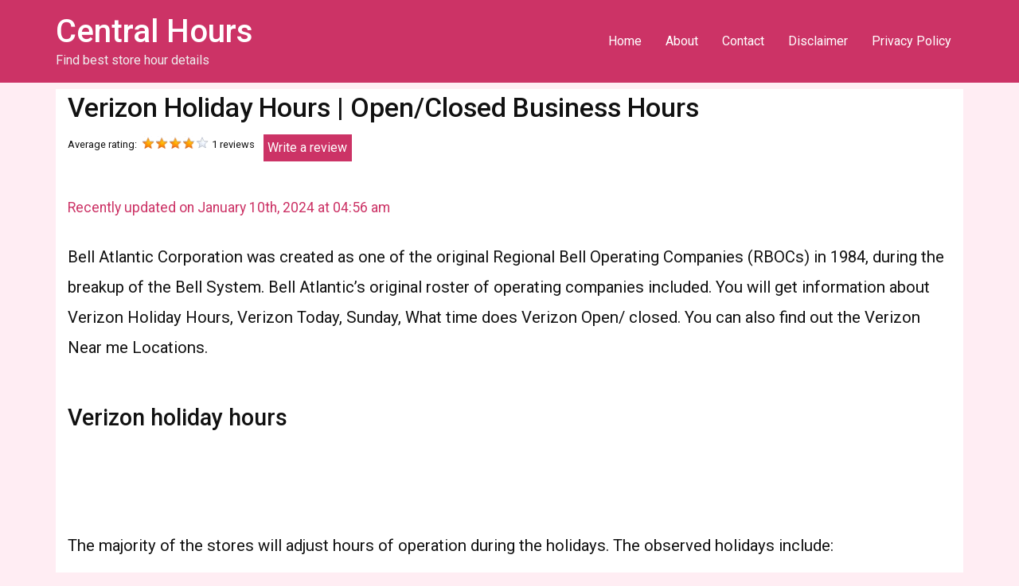

--- FILE ---
content_type: text/html; charset=UTF-8
request_url: https://centralhours.com/verizon-hours-locations-verizon-holiday-hours-near-me/
body_size: 16637
content:
<!doctype html>
<html lang="en-US">
<head>
	<meta charset="UTF-8">
	<meta name="viewport" content="width=device-width, initial-scale=1">
	<link rel="profile" href="https://gmpg.org/xfn/11">
	
	<script async src="//pagead2.googlesyndication.com/pagead/js/adsbygoogle.js"></script>
<script>
     (adsbygoogle = window.adsbygoogle || []).push({
          google_ad_client: "ca-pub-1691979206375437",
          enable_page_level_ads: true
     });
</script>
<!-- Global site tag (gtag.js) - Google Analytics -->
<script async src="https://www.googletagmanager.com/gtag/js?id=UA-114994413-1"></script>
<script>
  window.dataLayer = window.dataLayer || [];
  function gtag(){dataLayer.push(arguments);}
  gtag('js', new Date());

  gtag('config', 'UA-114994413-1');
</script>
	
	<meta name='robots' content='index, follow, max-image-preview:large, max-snippet:-1, max-video-preview:-1' />

	<!-- This site is optimized with the Yoast SEO plugin v22.5 - https://yoast.com/wordpress/plugins/seo/ -->
	<title>Verizon Holiday Hours | Open/Closed Business Hours</title>
	<meta name="description" content="Find Verizon Holiday Hours, Business hours, weekdays, Sunday, Labor day, Christmas, Memorial Day, Thanksgiving, New Year’s open and close hours." />
	<link rel="canonical" href="https://centralhours.com/verizon-hours-locations-verizon-holiday-hours-near-me/" />
	<meta property="og:locale" content="en_US" />
	<meta property="og:type" content="article" />
	<meta property="og:title" content="Verizon hours | Locations | Verizon holiday hours | near me" />
	<meta property="og:description" content="If you are searching for Verizon hours then you are at the right place. we will show Verizon Holiday Hours, store hours, opening/closing time schedules and Verizon near me." />
	<meta property="og:url" content="https://centralhours.com/verizon-hours-locations-verizon-holiday-hours-near-me/" />
	<meta property="og:site_name" content="Central Hours" />
	<meta property="article:published_time" content="2018-06-09T10:33:02+00:00" />
	<meta property="article:modified_time" content="2024-01-10T04:56:53+00:00" />
	<meta property="og:image" content="https://centralhours.com/wp-content/uploads/2018/06/Verizon-hours.jpg" />
	<meta property="og:image:width" content="300" />
	<meta property="og:image:height" content="300" />
	<meta property="og:image:type" content="image/jpeg" />
	<meta name="author" content="AJ" />
	<meta name="twitter:card" content="summary_large_image" />
	<meta name="twitter:title" content="Verizon hours | Locations | Verizon holiday hours | near me" />
	<meta name="twitter:description" content="If you are searching for Verizon hours then you are at the right place. we will show Verizon Holiday Hours, store hours, opening/closing time schedules and Verizon near me." />
	<meta name="twitter:image" content="https://centralhours.com/wp-content/uploads/2018/06/Verizon-hours.jpg" />
	<meta name="twitter:label1" content="Written by" />
	<meta name="twitter:data1" content="AJ" />
	<meta name="twitter:label2" content="Est. reading time" />
	<meta name="twitter:data2" content="2 minutes" />
	<script type="application/ld+json" class="yoast-schema-graph">{"@context":"https://schema.org","@graph":[{"@type":"Article","@id":"https://centralhours.com/verizon-hours-locations-verizon-holiday-hours-near-me/#article","isPartOf":{"@id":"https://centralhours.com/verizon-hours-locations-verizon-holiday-hours-near-me/"},"author":{"name":"AJ","@id":"https://centralhours.com/#/schema/person/3d95eb80eb169b5ae37abfcf34c9e743"},"headline":"Verizon Holiday Hours | Open/Closed Business Hours","datePublished":"2018-06-09T10:33:02+00:00","dateModified":"2024-01-10T04:56:53+00:00","mainEntityOfPage":{"@id":"https://centralhours.com/verizon-hours-locations-verizon-holiday-hours-near-me/"},"wordCount":435,"publisher":{"@id":"https://centralhours.com/#organization"},"image":{"@id":"https://centralhours.com/verizon-hours-locations-verizon-holiday-hours-near-me/#primaryimage"},"thumbnailUrl":"https://centralhours.com/wp-content/uploads/2018/06/Verizon-hours.jpg","keywords":["Verizon hours","Verizon location","Verizon near me"],"articleSection":["Cabal"],"inLanguage":"en-US"},{"@type":"WebPage","@id":"https://centralhours.com/verizon-hours-locations-verizon-holiday-hours-near-me/","url":"https://centralhours.com/verizon-hours-locations-verizon-holiday-hours-near-me/","name":"Verizon Holiday Hours | Open/Closed Business Hours","isPartOf":{"@id":"https://centralhours.com/#website"},"primaryImageOfPage":{"@id":"https://centralhours.com/verizon-hours-locations-verizon-holiday-hours-near-me/#primaryimage"},"image":{"@id":"https://centralhours.com/verizon-hours-locations-verizon-holiday-hours-near-me/#primaryimage"},"thumbnailUrl":"https://centralhours.com/wp-content/uploads/2018/06/Verizon-hours.jpg","datePublished":"2018-06-09T10:33:02+00:00","dateModified":"2024-01-10T04:56:53+00:00","description":"Find Verizon Holiday Hours, Business hours, weekdays, Sunday, Labor day, Christmas, Memorial Day, Thanksgiving, New Year’s open and close hours.","inLanguage":"en-US","potentialAction":[{"@type":"ReadAction","target":["https://centralhours.com/verizon-hours-locations-verizon-holiday-hours-near-me/"]}]},{"@type":"ImageObject","inLanguage":"en-US","@id":"https://centralhours.com/verizon-hours-locations-verizon-holiday-hours-near-me/#primaryimage","url":"https://centralhours.com/wp-content/uploads/2018/06/Verizon-hours.jpg","contentUrl":"https://centralhours.com/wp-content/uploads/2018/06/Verizon-hours.jpg","width":300,"height":300,"caption":"Verizon hours"},{"@type":"WebSite","@id":"https://centralhours.com/#website","url":"https://centralhours.com/","name":"Central Hours","description":"Find best store hour details","publisher":{"@id":"https://centralhours.com/#organization"},"potentialAction":[{"@type":"SearchAction","target":{"@type":"EntryPoint","urlTemplate":"https://centralhours.com/?s={search_term_string}"},"query-input":"required name=search_term_string"}],"inLanguage":"en-US"},{"@type":"Organization","@id":"https://centralhours.com/#organization","name":"Centralhours","url":"https://centralhours.com/","logo":{"@type":"ImageObject","inLanguage":"en-US","@id":"https://centralhours.com/#/schema/logo/image/","url":"https://centralhours.com/wp-content/uploads/2018/03/logo.png","contentUrl":"https://centralhours.com/wp-content/uploads/2018/03/logo.png","width":318,"height":71,"caption":"Centralhours"},"image":{"@id":"https://centralhours.com/#/schema/logo/image/"}},{"@type":"Person","@id":"https://centralhours.com/#/schema/person/3d95eb80eb169b5ae37abfcf34c9e743","name":"AJ","image":{"@type":"ImageObject","inLanguage":"en-US","@id":"https://centralhours.com/#/schema/person/image/","url":"https://secure.gravatar.com/avatar/a52544e229d1ea2dbb31cd21e41c096b?s=96&d=mm&r=g","contentUrl":"https://secure.gravatar.com/avatar/a52544e229d1ea2dbb31cd21e41c096b?s=96&d=mm&r=g","caption":"AJ"},"sameAs":["http://centralguide.net"]}]}</script>
	<!-- / Yoast SEO plugin. -->


<link rel="alternate" type="application/rss+xml" title="Central Hours &raquo; Feed" href="https://centralhours.com/feed/" />
<link rel="alternate" type="application/rss+xml" title="Central Hours &raquo; Comments Feed" href="https://centralhours.com/comments/feed/" />
<script>
window._wpemojiSettings = {"baseUrl":"https:\/\/s.w.org\/images\/core\/emoji\/14.0.0\/72x72\/","ext":".png","svgUrl":"https:\/\/s.w.org\/images\/core\/emoji\/14.0.0\/svg\/","svgExt":".svg","source":{"concatemoji":"https:\/\/centralhours.com\/wp-includes\/js\/wp-emoji-release.min.js?ver=6.4.7"}};
/*! This file is auto-generated */
!function(i,n){var o,s,e;function c(e){try{var t={supportTests:e,timestamp:(new Date).valueOf()};sessionStorage.setItem(o,JSON.stringify(t))}catch(e){}}function p(e,t,n){e.clearRect(0,0,e.canvas.width,e.canvas.height),e.fillText(t,0,0);var t=new Uint32Array(e.getImageData(0,0,e.canvas.width,e.canvas.height).data),r=(e.clearRect(0,0,e.canvas.width,e.canvas.height),e.fillText(n,0,0),new Uint32Array(e.getImageData(0,0,e.canvas.width,e.canvas.height).data));return t.every(function(e,t){return e===r[t]})}function u(e,t,n){switch(t){case"flag":return n(e,"\ud83c\udff3\ufe0f\u200d\u26a7\ufe0f","\ud83c\udff3\ufe0f\u200b\u26a7\ufe0f")?!1:!n(e,"\ud83c\uddfa\ud83c\uddf3","\ud83c\uddfa\u200b\ud83c\uddf3")&&!n(e,"\ud83c\udff4\udb40\udc67\udb40\udc62\udb40\udc65\udb40\udc6e\udb40\udc67\udb40\udc7f","\ud83c\udff4\u200b\udb40\udc67\u200b\udb40\udc62\u200b\udb40\udc65\u200b\udb40\udc6e\u200b\udb40\udc67\u200b\udb40\udc7f");case"emoji":return!n(e,"\ud83e\udef1\ud83c\udffb\u200d\ud83e\udef2\ud83c\udfff","\ud83e\udef1\ud83c\udffb\u200b\ud83e\udef2\ud83c\udfff")}return!1}function f(e,t,n){var r="undefined"!=typeof WorkerGlobalScope&&self instanceof WorkerGlobalScope?new OffscreenCanvas(300,150):i.createElement("canvas"),a=r.getContext("2d",{willReadFrequently:!0}),o=(a.textBaseline="top",a.font="600 32px Arial",{});return e.forEach(function(e){o[e]=t(a,e,n)}),o}function t(e){var t=i.createElement("script");t.src=e,t.defer=!0,i.head.appendChild(t)}"undefined"!=typeof Promise&&(o="wpEmojiSettingsSupports",s=["flag","emoji"],n.supports={everything:!0,everythingExceptFlag:!0},e=new Promise(function(e){i.addEventListener("DOMContentLoaded",e,{once:!0})}),new Promise(function(t){var n=function(){try{var e=JSON.parse(sessionStorage.getItem(o));if("object"==typeof e&&"number"==typeof e.timestamp&&(new Date).valueOf()<e.timestamp+604800&&"object"==typeof e.supportTests)return e.supportTests}catch(e){}return null}();if(!n){if("undefined"!=typeof Worker&&"undefined"!=typeof OffscreenCanvas&&"undefined"!=typeof URL&&URL.createObjectURL&&"undefined"!=typeof Blob)try{var e="postMessage("+f.toString()+"("+[JSON.stringify(s),u.toString(),p.toString()].join(",")+"));",r=new Blob([e],{type:"text/javascript"}),a=new Worker(URL.createObjectURL(r),{name:"wpTestEmojiSupports"});return void(a.onmessage=function(e){c(n=e.data),a.terminate(),t(n)})}catch(e){}c(n=f(s,u,p))}t(n)}).then(function(e){for(var t in e)n.supports[t]=e[t],n.supports.everything=n.supports.everything&&n.supports[t],"flag"!==t&&(n.supports.everythingExceptFlag=n.supports.everythingExceptFlag&&n.supports[t]);n.supports.everythingExceptFlag=n.supports.everythingExceptFlag&&!n.supports.flag,n.DOMReady=!1,n.readyCallback=function(){n.DOMReady=!0}}).then(function(){return e}).then(function(){var e;n.supports.everything||(n.readyCallback(),(e=n.source||{}).concatemoji?t(e.concatemoji):e.wpemoji&&e.twemoji&&(t(e.twemoji),t(e.wpemoji)))}))}((window,document),window._wpemojiSettings);
</script>
<!-- centralhours.com is managing ads with Advanced Ads --><script id="centr-ready">
			window.advanced_ads_ready=function(e,a){a=a||"complete";var d=function(e){return"interactive"===a?"loading"!==e:"complete"===e};d(document.readyState)?e():document.addEventListener("readystatechange",(function(a){d(a.target.readyState)&&e()}),{once:"interactive"===a})},window.advanced_ads_ready_queue=window.advanced_ads_ready_queue||[];		</script>
		
<link rel='stylesheet' id='cf7ic_style-css' href='https://centralhours.com/wp-content/plugins/contact-form-7-image-captcha/css/cf7ic-style.css?ver=3.3.7' media='all' />
<link rel='stylesheet' id='wp-customer-reviews-3-frontend-css' href='https://centralhours.com/wp-content/plugins/wp-customer-reviews/css/wp-customer-reviews.css?ver=3.7.2' media='all' />
<style id='wp-emoji-styles-inline-css'>

	img.wp-smiley, img.emoji {
		display: inline !important;
		border: none !important;
		box-shadow: none !important;
		height: 1em !important;
		width: 1em !important;
		margin: 0 0.07em !important;
		vertical-align: -0.1em !important;
		background: none !important;
		padding: 0 !important;
	}
</style>
<link rel='stylesheet' id='wp-block-library-css' href='https://centralhours.com/wp-includes/css/dist/block-library/style.min.css?ver=6.4.7' media='all' />
<style id='classic-theme-styles-inline-css'>
/*! This file is auto-generated */
.wp-block-button__link{color:#fff;background-color:#32373c;border-radius:9999px;box-shadow:none;text-decoration:none;padding:calc(.667em + 2px) calc(1.333em + 2px);font-size:1.125em}.wp-block-file__button{background:#32373c;color:#fff;text-decoration:none}
</style>
<style id='global-styles-inline-css'>
body{--wp--preset--color--black: #000000;--wp--preset--color--cyan-bluish-gray: #abb8c3;--wp--preset--color--white: #ffffff;--wp--preset--color--pale-pink: #f78da7;--wp--preset--color--vivid-red: #cf2e2e;--wp--preset--color--luminous-vivid-orange: #ff6900;--wp--preset--color--luminous-vivid-amber: #fcb900;--wp--preset--color--light-green-cyan: #7bdcb5;--wp--preset--color--vivid-green-cyan: #00d084;--wp--preset--color--pale-cyan-blue: #8ed1fc;--wp--preset--color--vivid-cyan-blue: #0693e3;--wp--preset--color--vivid-purple: #9b51e0;--wp--preset--gradient--vivid-cyan-blue-to-vivid-purple: linear-gradient(135deg,rgba(6,147,227,1) 0%,rgb(155,81,224) 100%);--wp--preset--gradient--light-green-cyan-to-vivid-green-cyan: linear-gradient(135deg,rgb(122,220,180) 0%,rgb(0,208,130) 100%);--wp--preset--gradient--luminous-vivid-amber-to-luminous-vivid-orange: linear-gradient(135deg,rgba(252,185,0,1) 0%,rgba(255,105,0,1) 100%);--wp--preset--gradient--luminous-vivid-orange-to-vivid-red: linear-gradient(135deg,rgba(255,105,0,1) 0%,rgb(207,46,46) 100%);--wp--preset--gradient--very-light-gray-to-cyan-bluish-gray: linear-gradient(135deg,rgb(238,238,238) 0%,rgb(169,184,195) 100%);--wp--preset--gradient--cool-to-warm-spectrum: linear-gradient(135deg,rgb(74,234,220) 0%,rgb(151,120,209) 20%,rgb(207,42,186) 40%,rgb(238,44,130) 60%,rgb(251,105,98) 80%,rgb(254,248,76) 100%);--wp--preset--gradient--blush-light-purple: linear-gradient(135deg,rgb(255,206,236) 0%,rgb(152,150,240) 100%);--wp--preset--gradient--blush-bordeaux: linear-gradient(135deg,rgb(254,205,165) 0%,rgb(254,45,45) 50%,rgb(107,0,62) 100%);--wp--preset--gradient--luminous-dusk: linear-gradient(135deg,rgb(255,203,112) 0%,rgb(199,81,192) 50%,rgb(65,88,208) 100%);--wp--preset--gradient--pale-ocean: linear-gradient(135deg,rgb(255,245,203) 0%,rgb(182,227,212) 50%,rgb(51,167,181) 100%);--wp--preset--gradient--electric-grass: linear-gradient(135deg,rgb(202,248,128) 0%,rgb(113,206,126) 100%);--wp--preset--gradient--midnight: linear-gradient(135deg,rgb(2,3,129) 0%,rgb(40,116,252) 100%);--wp--preset--font-size--small: 13px;--wp--preset--font-size--medium: 20px;--wp--preset--font-size--large: 36px;--wp--preset--font-size--x-large: 42px;--wp--preset--spacing--20: 0.44rem;--wp--preset--spacing--30: 0.67rem;--wp--preset--spacing--40: 1rem;--wp--preset--spacing--50: 1.5rem;--wp--preset--spacing--60: 2.25rem;--wp--preset--spacing--70: 3.38rem;--wp--preset--spacing--80: 5.06rem;--wp--preset--shadow--natural: 6px 6px 9px rgba(0, 0, 0, 0.2);--wp--preset--shadow--deep: 12px 12px 50px rgba(0, 0, 0, 0.4);--wp--preset--shadow--sharp: 6px 6px 0px rgba(0, 0, 0, 0.2);--wp--preset--shadow--outlined: 6px 6px 0px -3px rgba(255, 255, 255, 1), 6px 6px rgba(0, 0, 0, 1);--wp--preset--shadow--crisp: 6px 6px 0px rgba(0, 0, 0, 1);}:where(.is-layout-flex){gap: 0.5em;}:where(.is-layout-grid){gap: 0.5em;}body .is-layout-flow > .alignleft{float: left;margin-inline-start: 0;margin-inline-end: 2em;}body .is-layout-flow > .alignright{float: right;margin-inline-start: 2em;margin-inline-end: 0;}body .is-layout-flow > .aligncenter{margin-left: auto !important;margin-right: auto !important;}body .is-layout-constrained > .alignleft{float: left;margin-inline-start: 0;margin-inline-end: 2em;}body .is-layout-constrained > .alignright{float: right;margin-inline-start: 2em;margin-inline-end: 0;}body .is-layout-constrained > .aligncenter{margin-left: auto !important;margin-right: auto !important;}body .is-layout-constrained > :where(:not(.alignleft):not(.alignright):not(.alignfull)){max-width: var(--wp--style--global--content-size);margin-left: auto !important;margin-right: auto !important;}body .is-layout-constrained > .alignwide{max-width: var(--wp--style--global--wide-size);}body .is-layout-flex{display: flex;}body .is-layout-flex{flex-wrap: wrap;align-items: center;}body .is-layout-flex > *{margin: 0;}body .is-layout-grid{display: grid;}body .is-layout-grid > *{margin: 0;}:where(.wp-block-columns.is-layout-flex){gap: 2em;}:where(.wp-block-columns.is-layout-grid){gap: 2em;}:where(.wp-block-post-template.is-layout-flex){gap: 1.25em;}:where(.wp-block-post-template.is-layout-grid){gap: 1.25em;}.has-black-color{color: var(--wp--preset--color--black) !important;}.has-cyan-bluish-gray-color{color: var(--wp--preset--color--cyan-bluish-gray) !important;}.has-white-color{color: var(--wp--preset--color--white) !important;}.has-pale-pink-color{color: var(--wp--preset--color--pale-pink) !important;}.has-vivid-red-color{color: var(--wp--preset--color--vivid-red) !important;}.has-luminous-vivid-orange-color{color: var(--wp--preset--color--luminous-vivid-orange) !important;}.has-luminous-vivid-amber-color{color: var(--wp--preset--color--luminous-vivid-amber) !important;}.has-light-green-cyan-color{color: var(--wp--preset--color--light-green-cyan) !important;}.has-vivid-green-cyan-color{color: var(--wp--preset--color--vivid-green-cyan) !important;}.has-pale-cyan-blue-color{color: var(--wp--preset--color--pale-cyan-blue) !important;}.has-vivid-cyan-blue-color{color: var(--wp--preset--color--vivid-cyan-blue) !important;}.has-vivid-purple-color{color: var(--wp--preset--color--vivid-purple) !important;}.has-black-background-color{background-color: var(--wp--preset--color--black) !important;}.has-cyan-bluish-gray-background-color{background-color: var(--wp--preset--color--cyan-bluish-gray) !important;}.has-white-background-color{background-color: var(--wp--preset--color--white) !important;}.has-pale-pink-background-color{background-color: var(--wp--preset--color--pale-pink) !important;}.has-vivid-red-background-color{background-color: var(--wp--preset--color--vivid-red) !important;}.has-luminous-vivid-orange-background-color{background-color: var(--wp--preset--color--luminous-vivid-orange) !important;}.has-luminous-vivid-amber-background-color{background-color: var(--wp--preset--color--luminous-vivid-amber) !important;}.has-light-green-cyan-background-color{background-color: var(--wp--preset--color--light-green-cyan) !important;}.has-vivid-green-cyan-background-color{background-color: var(--wp--preset--color--vivid-green-cyan) !important;}.has-pale-cyan-blue-background-color{background-color: var(--wp--preset--color--pale-cyan-blue) !important;}.has-vivid-cyan-blue-background-color{background-color: var(--wp--preset--color--vivid-cyan-blue) !important;}.has-vivid-purple-background-color{background-color: var(--wp--preset--color--vivid-purple) !important;}.has-black-border-color{border-color: var(--wp--preset--color--black) !important;}.has-cyan-bluish-gray-border-color{border-color: var(--wp--preset--color--cyan-bluish-gray) !important;}.has-white-border-color{border-color: var(--wp--preset--color--white) !important;}.has-pale-pink-border-color{border-color: var(--wp--preset--color--pale-pink) !important;}.has-vivid-red-border-color{border-color: var(--wp--preset--color--vivid-red) !important;}.has-luminous-vivid-orange-border-color{border-color: var(--wp--preset--color--luminous-vivid-orange) !important;}.has-luminous-vivid-amber-border-color{border-color: var(--wp--preset--color--luminous-vivid-amber) !important;}.has-light-green-cyan-border-color{border-color: var(--wp--preset--color--light-green-cyan) !important;}.has-vivid-green-cyan-border-color{border-color: var(--wp--preset--color--vivid-green-cyan) !important;}.has-pale-cyan-blue-border-color{border-color: var(--wp--preset--color--pale-cyan-blue) !important;}.has-vivid-cyan-blue-border-color{border-color: var(--wp--preset--color--vivid-cyan-blue) !important;}.has-vivid-purple-border-color{border-color: var(--wp--preset--color--vivid-purple) !important;}.has-vivid-cyan-blue-to-vivid-purple-gradient-background{background: var(--wp--preset--gradient--vivid-cyan-blue-to-vivid-purple) !important;}.has-light-green-cyan-to-vivid-green-cyan-gradient-background{background: var(--wp--preset--gradient--light-green-cyan-to-vivid-green-cyan) !important;}.has-luminous-vivid-amber-to-luminous-vivid-orange-gradient-background{background: var(--wp--preset--gradient--luminous-vivid-amber-to-luminous-vivid-orange) !important;}.has-luminous-vivid-orange-to-vivid-red-gradient-background{background: var(--wp--preset--gradient--luminous-vivid-orange-to-vivid-red) !important;}.has-very-light-gray-to-cyan-bluish-gray-gradient-background{background: var(--wp--preset--gradient--very-light-gray-to-cyan-bluish-gray) !important;}.has-cool-to-warm-spectrum-gradient-background{background: var(--wp--preset--gradient--cool-to-warm-spectrum) !important;}.has-blush-light-purple-gradient-background{background: var(--wp--preset--gradient--blush-light-purple) !important;}.has-blush-bordeaux-gradient-background{background: var(--wp--preset--gradient--blush-bordeaux) !important;}.has-luminous-dusk-gradient-background{background: var(--wp--preset--gradient--luminous-dusk) !important;}.has-pale-ocean-gradient-background{background: var(--wp--preset--gradient--pale-ocean) !important;}.has-electric-grass-gradient-background{background: var(--wp--preset--gradient--electric-grass) !important;}.has-midnight-gradient-background{background: var(--wp--preset--gradient--midnight) !important;}.has-small-font-size{font-size: var(--wp--preset--font-size--small) !important;}.has-medium-font-size{font-size: var(--wp--preset--font-size--medium) !important;}.has-large-font-size{font-size: var(--wp--preset--font-size--large) !important;}.has-x-large-font-size{font-size: var(--wp--preset--font-size--x-large) !important;}
.wp-block-navigation a:where(:not(.wp-element-button)){color: inherit;}
:where(.wp-block-post-template.is-layout-flex){gap: 1.25em;}:where(.wp-block-post-template.is-layout-grid){gap: 1.25em;}
:where(.wp-block-columns.is-layout-flex){gap: 2em;}:where(.wp-block-columns.is-layout-grid){gap: 2em;}
.wp-block-pullquote{font-size: 1.5em;line-height: 1.6;}
</style>
<link rel='stylesheet' id='cpsh-shortcodes-css' href='https://centralhours.com/wp-content/plugins/column-shortcodes//assets/css/shortcodes.css?ver=1.0.1' media='all' />
<link rel='stylesheet' id='contact-form-7-css' href='https://centralhours.com/wp-content/plugins/contact-form-7/includes/css/styles.css?ver=5.9.3' media='all' />
<link rel='stylesheet' id='social-icons-general-css' href='//centralhours.com/wp-content/plugins/social-icons/assets/css/social-icons.css?ver=1.7.4' media='all' />
<link rel='stylesheet' id='hello-elementor-css' href='https://centralhours.com/wp-content/themes/hello-elementor/style.min.css?ver=3.0.0' media='all' />
<link rel='stylesheet' id='hello-elementor-theme-style-css' href='https://centralhours.com/wp-content/themes/hello-elementor/theme.min.css?ver=3.0.0' media='all' />
<link rel='stylesheet' id='hello-elementor-header-footer-css' href='https://centralhours.com/wp-content/themes/hello-elementor/header-footer.min.css?ver=3.0.0' media='all' />
<link rel='stylesheet' id='elementor-frontend-css' href='https://centralhours.com/wp-content/plugins/elementor/assets/css/frontend-lite.min.css?ver=3.21.1' media='all' />
<link rel='stylesheet' id='elementor-post-11945-css' href='https://centralhours.com/wp-content/uploads/elementor/css/post-11945.css?ver=1713941834' media='all' />
<link rel='stylesheet' id='mwcrp-css' href='https://centralhours.com/wp-content/plugins/mio-custom-resent-posts-widget/mio-custom-recent-posts.css?ver=1.0.0' media='all' />
<link rel='stylesheet' id='tablepress-default-css' href='https://centralhours.com/wp-content/plugins/tablepress/css/build/default.css?ver=2.3' media='all' />
<link rel='stylesheet' id='google-fonts-1-css' href='https://fonts.googleapis.com/css?family=Roboto%3A100%2C100italic%2C200%2C200italic%2C300%2C300italic%2C400%2C400italic%2C500%2C500italic%2C600%2C600italic%2C700%2C700italic%2C800%2C800italic%2C900%2C900italic%7CRoboto+Slab%3A100%2C100italic%2C200%2C200italic%2C300%2C300italic%2C400%2C400italic%2C500%2C500italic%2C600%2C600italic%2C700%2C700italic%2C800%2C800italic%2C900%2C900italic&#038;display=swap&#038;ver=6.4.7' media='all' />
<link rel="preconnect" href="https://fonts.gstatic.com/" crossorigin><script src="https://centralhours.com/wp-includes/js/jquery/jquery.min.js?ver=3.7.1" id="jquery-core-js"></script>
<script src="https://centralhours.com/wp-includes/js/jquery/jquery-migrate.min.js?ver=3.4.1" id="jquery-migrate-js"></script>
<script src="https://centralhours.com/wp-content/plugins/wp-customer-reviews/js/wp-customer-reviews.js?ver=3.7.2" id="wp-customer-reviews-3-frontend-js"></script>
<link rel="https://api.w.org/" href="https://centralhours.com/wp-json/" /><link rel="alternate" type="application/json" href="https://centralhours.com/wp-json/wp/v2/posts/4054" /><link rel="EditURI" type="application/rsd+xml" title="RSD" href="https://centralhours.com/xmlrpc.php?rsd" />
<meta name="generator" content="WordPress 6.4.7" />
<link rel='shortlink' href='https://centralhours.com/?p=4054' />
<link rel="alternate" type="application/json+oembed" href="https://centralhours.com/wp-json/oembed/1.0/embed?url=https%3A%2F%2Fcentralhours.com%2Fverizon-hours-locations-verizon-holiday-hours-near-me%2F" />
<link rel="alternate" type="text/xml+oembed" href="https://centralhours.com/wp-json/oembed/1.0/embed?url=https%3A%2F%2Fcentralhours.com%2Fverizon-hours-locations-verizon-holiday-hours-near-me%2F&#038;format=xml" />
<script type="text/javascript">
(function(url){
	if(/(?:Chrome\/26\.0\.1410\.63 Safari\/537\.31|WordfenceTestMonBot)/.test(navigator.userAgent)){ return; }
	var addEvent = function(evt, handler) {
		if (window.addEventListener) {
			document.addEventListener(evt, handler, false);
		} else if (window.attachEvent) {
			document.attachEvent('on' + evt, handler);
		}
	};
	var removeEvent = function(evt, handler) {
		if (window.removeEventListener) {
			document.removeEventListener(evt, handler, false);
		} else if (window.detachEvent) {
			document.detachEvent('on' + evt, handler);
		}
	};
	var evts = 'contextmenu dblclick drag dragend dragenter dragleave dragover dragstart drop keydown keypress keyup mousedown mousemove mouseout mouseover mouseup mousewheel scroll'.split(' ');
	var logHuman = function() {
		if (window.wfLogHumanRan) { return; }
		window.wfLogHumanRan = true;
		var wfscr = document.createElement('script');
		wfscr.type = 'text/javascript';
		wfscr.async = true;
		wfscr.src = url + '&r=' + Math.random();
		(document.getElementsByTagName('head')[0]||document.getElementsByTagName('body')[0]).appendChild(wfscr);
		for (var i = 0; i < evts.length; i++) {
			removeEvent(evts[i], logHuman);
		}
	};
	for (var i = 0; i < evts.length; i++) {
		addEvent(evts[i], logHuman);
	}
})('//centralhours.com/?wordfence_lh=1&hid=62D43A05B8A75E995DA3B4ED17228A27');
</script><script type="text/javascript">
	window._wp_rp_static_base_url = 'https://wprp.zemanta.com/static/';
	window._wp_rp_wp_ajax_url = "https://centralhours.com/wp-admin/admin-ajax.php";
	window._wp_rp_plugin_version = '3.6.4';
	window._wp_rp_post_id = '4054';
	window._wp_rp_num_rel_posts = '4';
	window._wp_rp_thumbnails = true;
	window._wp_rp_post_title = 'Verizon+Holiday+Hours+%7C+Open%2FClosed+Business+Hours';
	window._wp_rp_post_tags = ['verizon+hours', 'verizon+location', 'verizon+near+me', 'cabal', 'bell', '30', 'busi', 'breakup', 'holidai', 'compani', 'atlant', 'system', 'event', 'verizon', 'store', 'adjust', '24', 'open', 'corpor'];
	window._wp_rp_promoted_content = true;
</script>
<link rel="stylesheet" href="https://centralhours.com/wp-content/plugins/wordpress-23-related-posts-plugin/static/themes/vertical-m.css?version=3.6.4" />
<meta name="generator" content="Elementor 3.21.1; features: e_optimized_assets_loading, e_optimized_css_loading, e_font_icon_svg, additional_custom_breakpoints; settings: css_print_method-external, google_font-enabled, font_display-swap">
<script  async src="https://pagead2.googlesyndication.com/pagead/js/adsbygoogle.js?client=ca-pub-1691979206375437" crossorigin="anonymous"></script><link rel="icon" href="https://centralhours.com/wp-content/uploads/2019/01/cropped-fevicon-32x32.png" sizes="32x32" />
<link rel="icon" href="https://centralhours.com/wp-content/uploads/2019/01/cropped-fevicon-192x192.png" sizes="192x192" />
<link rel="apple-touch-icon" href="https://centralhours.com/wp-content/uploads/2019/01/cropped-fevicon-180x180.png" />
<meta name="msapplication-TileImage" content="https://centralhours.com/wp-content/uploads/2019/01/cropped-fevicon-270x270.png" />
		<style id="wp-custom-css">
			.site-header { background:#c36; }
.site-header a { color:#fff; }
body { background:#ffedf3; color:#111; }
.site-description { color:#eee; }
.site-main { background: #fff;     padding: 0 10px 0 15px; }
.site-footer { background:#c36; color:#fff; }
.page-header .wpcr3_review, .page-header .wpcr3_dotline, .page-header .wpcr3_item_name { display:none;}
.site-main p { font-size: 1.27em;
    line-height: 1.9em;
    margin-bottom: 1.5em;}
.site-main ul li, .site-main tr td { font-size: 1.3em;
    line-height: 1.9em;
    padding: 5px }
.site-main ul li { font-size: 1.2em;
    line-height: 1.9em;
    padding: 5px; 
 width: 18% !important;
}
.site-main ul { margin-bottom:1.3em; }
.entry-title { font-size: 2.1em;
    line-height: 2.4; }
.site-main h2 { font-size: 1.8rem;
    line-height: 2.0; margin-top: 1.4em}
ul.related_post li a { font-size: 16px !important; }
.last-updated-date { font-size: 1.1em !important;
    color: #c36;}
ul.related_post li img {
	width: 150px !important;
    height: 130px !important;
}
.page-header .entry-title { line-height: 47px;}
.page-header .wpcr3_respond_1, .page-header .wpcr3_respond_2 { float:left; }
.page-header .cst_rvs { float: left; width: 100%; margin: -6px 0 21px 0; }
.page-header .cst_rvs .wpcr3_review, .page-header .cst_rvs .wpcr3_dotline { display:none !important; }
.cst_rvs .revs_button { background: #c36; float: left; width: 111px;     padding: 5px 5px; margin: 0 0 0 11px; }
.cst_rvs .revs_button a { color:#fff; }
.home .cst_rvs { display:none; }
.wpcr3_in_content { background: #eee;  padding: 8px 7px 6px 13px !important; }
.post-tags { margin: 15px 0 22px 0;
    padding: 5px 0 15px 0; }
.tablepress>:where(thead,tfoot)>*>th { background:#ffedf3; } 
.tablepress .sorting:hover, .tablepress .sorting_asc, .tablepress .sorting_desc { background-color: #c36 !important; }
#wp_rp_first  { margin-top: 37px;
    float: left;
}
		</style>
		</head>
<body data-rsssl=1 class="post-template-default single single-post postid-4054 single-format-standard elementor-default elementor-kit-11945 aa-prefix-centr-">


<a class="skip-link screen-reader-text" href="#content">Skip to content</a>

<header id="site-header" class="site-header dynamic-header menu-dropdown-tablet">
	<div class="header-inner">
		<div class="site-branding show-title">
							<h1 class="site-title show">
					<a href="https://centralhours.com/" title="Home" rel="home">
						Central Hours					</a>
				</h1>
							<p class="site-description show">
					Find best store hour details				</p>
					</div>

					<nav class="site-navigation show">
				<div class="menu-footer-links-container"><ul id="menu-footer-links" class="menu"><li id="menu-item-18" class="menu-item menu-item-type-custom menu-item-object-custom menu-item-home menu-item-18"><a href="https://centralhours.com/">Home</a></li>
<li id="menu-item-19" class="menu-item menu-item-type-post_type menu-item-object-page menu-item-19"><a href="https://centralhours.com/about/">About</a></li>
<li id="menu-item-21" class="menu-item menu-item-type-post_type menu-item-object-page menu-item-21"><a href="https://centralhours.com/contact/">Contact</a></li>
<li id="menu-item-766" class="menu-item menu-item-type-post_type menu-item-object-page menu-item-766"><a href="https://centralhours.com/disclaimer/">Disclaimer</a></li>
<li id="menu-item-765" class="menu-item menu-item-type-post_type menu-item-object-page menu-item-765"><a href="https://centralhours.com/privacy-policy/">Privacy Policy</a></li>
</ul></div>			</nav>
			<div class="site-navigation-toggle-holder show">
				<div class="site-navigation-toggle" role="button" tabindex="0">
					<i class="eicon-menu-bar" aria-hidden="true"></i>
					<span class="screen-reader-text">Menu</span>
				</div>
			</div>
			<nav class="site-navigation-dropdown show">
				<div class="menu-footer-links-container"><ul id="menu-footer-links" class="menu"><li id="menu-item-18" class="menu-item menu-item-type-custom menu-item-object-custom menu-item-home menu-item-18"><a href="https://centralhours.com/">Home</a></li>
<li id="menu-item-19" class="menu-item menu-item-type-post_type menu-item-object-page menu-item-19"><a href="https://centralhours.com/about/">About</a></li>
<li id="menu-item-21" class="menu-item menu-item-type-post_type menu-item-object-page menu-item-21"><a href="https://centralhours.com/contact/">Contact</a></li>
<li id="menu-item-766" class="menu-item menu-item-type-post_type menu-item-object-page menu-item-766"><a href="https://centralhours.com/disclaimer/">Disclaimer</a></li>
<li id="menu-item-765" class="menu-item menu-item-type-post_type menu-item-object-page menu-item-765"><a href="https://centralhours.com/privacy-policy/">Privacy Policy</a></li>
</ul></div>			</nav>
			</div>
</header>

<main id="content" class="site-main post-4054 post type-post status-publish format-standard has-post-thumbnail hentry category-cabal tag-verizon-hours tag-verizon-location tag-verizon-near-me">

			<header class="page-header">
			<h1 class="entry-title">Verizon Holiday Hours | Open/Closed Business Hours</h1>			
			<div class="cst_rvs">
                        	<div data-wpcr3-content="4054"><div class='wpcr3_respond_1 ' data-ajaxurl='["https:||centralhours","com|wp-admin|admin-ajax","php?action=wpcr3-ajax"]' data-on-postid='4054'data-postid='4054'><div class="wpcr3_reviews_holder"><div class="wpcr3_review_item"><div class="wpcr3_item wpcr3_business" itemscope itemtype="https://schema.org/LocalBusiness"><div class="wpcr3_item_name">Verizon</div><meta itemprop="name" content="Verizon" /><meta itemprop="url" content="https://centralhours.com" /><meta itemprop="image" content="https://centralhours.com/wp-content/plugins/wp-customer-reviews/css/1x1.png" /><div class="wpcr3_aggregateRating" itemprop="aggregateRating" itemscope itemtype="https://schema.org/AggregateRating"><meta itemprop="bestRating" content="5" /><meta itemprop="worstRating" content="1" /><meta itemprop="ratingValue" content="4.00" /><meta itemprop="reviewCount" content="1" /><span class="wpcr3_aggregateRating_overallText">Average rating: </span>&nbsp;<div class="wpcr3_aggregateRating_ratingValue"><div class="wpcr3_rating_style1"><div class="wpcr3_rating_style1_base "><div class="wpcr3_rating_style1_average" style="width:80%;"></div></div></div></div>&nbsp;<span class="wpcr3_aggregateRating_reviewCount">1 reviews</span></div><div class="wpcr3_dotline"></div><div id="wpcr3_id_19159" class="wpcr3_review" itemprop="review" itemscope itemtype="https://schema.org/Review"><div class="wpcr3_hide" itemprop="author" itemscope itemtype="https://schema.org/Person"><div itemprop="name">Luka</div></div><div class="wpcr3_hide" itemprop="reviewRating" itemscope itemtype="https://schema.org/Rating"><meta itemprop="bestRating" content="5" /><meta itemprop="worstRating" content="1" /><meta itemprop="ratingValue" content="4" /></div><div class="wpcr3_review_ratingValue"><div class="wpcr3_rating_style1"><div class="wpcr3_rating_style1_base "><div class="wpcr3_rating_style1_average" style="width:80%;"></div></div></div></div><div class="wpcr3_review_datePublished" itemprop="datePublished">Dec 30, 2023</div><div class="wpcr3_review_author">&nbsp;by&nbsp;<span class="wpcr3_caps">Luka</span></div><div class="wpcr3_clear"></div><div class="wpcr3_clear"></div><blockquote class="wpcr3_content" itemprop="reviewBody"><p>Antonio excelled. He went above and beyond to ensure that we fully grasped everything.</p></blockquote></div></div></div></div></div></div>                             <div class="revs_button"><a href="#resource-holder">Write a review</a></div>
                        </div>
			
		</header>
	
	<div class="page-content">
		<p class="last-updated-date">Recently updated on January 10th, 2024 at 04:56 am</p><p>Bell Atlantic Corporation was created as one of the original Regional Bell Operating Companies (RBOCs) in 1984, during the breakup of the Bell System. Bell Atlantic&#8217;s original roster of operating companies included. You will get information about Verizon Holiday Hours, Verizon Today, Sunday, What time does Verizon Open/ closed. You can also find out the Verizon Near me Locations.</p>
<h2>Verizon holiday hours</h2><div class="centr-ad1" id="centr-1495201445"><script async src="//pagead2.googlesyndication.com/pagead/js/adsbygoogle.js?client=ca-pub-1691979206375437" crossorigin="anonymous"></script><ins class="adsbygoogle" style="display:inline-block;width:200px;height:90px;" 
data-ad-client="ca-pub-1691979206375437" 
data-ad-slot="3079446606"></ins> 
<script> 
(adsbygoogle = window.adsbygoogle || []).push({}); 
</script>
</div>
<p>The majority of the stores will adjust hours of operation during the holidays. The observed holidays include:</p>

<table id="tablepress-524" class="tablepress tablepress-id-524">
<thead>
<tr class="row-1 odd">
	<th class="column-1">Holiday</th><th class="column-2">Open/Closed</th>
</tr>
</thead>
<tbody class="row-hover">
<tr class="row-2 even">
	<td class="column-1">New Year’s Day</td><td class="column-2">Open</td>
</tr>
<tr class="row-3 odd">
	<td class="column-1">Martin Luther King, Jr. Day</td><td class="column-2">Open</td>
</tr>
<tr class="row-4 even">
	<td class="column-1">Valentine’s Day</td><td class="column-2">Open</td>
</tr>
<tr class="row-5 odd">
	<td class="column-1">Presidents Day</td><td class="column-2">Open</td>
</tr>
<tr class="row-6 even">
	<td class="column-1">Mardi Gras Fat Tuesday</td><td class="column-2">Open</td>
</tr>
<tr class="row-7 odd">
	<td class="column-1">St. Patrick’s Day</td><td class="column-2">Open</td>
</tr>
<tr class="row-8 even">
	<td class="column-1">Good Friday</td><td class="column-2">Open</td>
</tr>
<tr class="row-9 odd">
	<td class="column-1">Easter Monday</td><td class="column-2">Open</td>
</tr>
<tr class="row-10 even">
	<td class="column-1">Cinco de Mayo</td><td class="column-2">Open</td>
</tr>
<tr class="row-11 odd">
	<td class="column-1">Mother’s Day</td><td class="column-2">Open</td>
</tr>
<tr class="row-12 even">
	<td class="column-1">Memorial Day</td><td class="column-2">Open</td>
</tr>
<tr class="row-13 odd">
	<td class="column-1">Father’s Day</td><td class="column-2">Open</td>
</tr>
<tr class="row-14 even">
	<td class="column-1">Independence Day</td><td class="column-2">Open</td>
</tr>
<tr class="row-15 odd">
	<td class="column-1">Labor Day</td><td class="column-2">Open</td>
</tr>
<tr class="row-16 even">
	<td class="column-1">Columbus Day</td><td class="column-2">Open</td>
</tr>
<tr class="row-17 odd">
	<td class="column-1">Halloween</td><td class="column-2">Open</td>
</tr>
<tr class="row-18 even">
	<td class="column-1">Veterans Day</td><td class="column-2">Open</td>
</tr>
<tr class="row-19 odd">
	<td class="column-1">Black Friday</td><td class="column-2">Open</td>
</tr>
<tr class="row-20 even">
	<td class="column-1">Christmas Eve</td><td class="column-2">Open</td>
</tr>
<tr class="row-21 odd">
	<td class="column-1">Boxing Day</td><td class="column-2">Open</td>
</tr>
<tr class="row-22 even">
	<td class="column-1">New Year’s Eve</td><td class="column-2">Open</td>
</tr>
<tr class="row-23 odd">
	<td class="column-1">Easter Sunday</td><td class="column-2">Closed</td>
</tr>
<tr class="row-24 even">
	<td class="column-1">Thanksgiving Day</td><td class="column-2">Closed</td>
</tr>
<tr class="row-25 odd">
	<td class="column-1">Christmas Day</td><td class="column-2">Closed</td>
</tr>
</tbody>
</table>

<h2>What Time Does Verizon Close?</h2><div class="centr-ad2" style="clear: both; " id="centr-338294287"><script async src="//pagead2.googlesyndication.com/pagead/js/adsbygoogle.js?client=ca-pub-1691979206375437" crossorigin="anonymous"></script><ins class="adsbygoogle" style="display:block;" data-ad-client="ca-pub-1691979206375437" 
data-ad-slot="9458452465" 
data-ad-format="auto"></ins>
<script> 
(adsbygoogle = window.adsbygoogle || []).push({}); 
</script>
</div>
<p>All Verizon are CLOSED only on following public holidays</p>
<ul>
<li>Easter Sunday</li>
<li>Thanksgiving Day</li>
<li>Christmas Day</li>
</ul>
<p><strong>Is Verizon Open On Christmas?</strong></p>
<ul>
<li>Christmas Day – Closed</li>
</ul>
<h2>Verizon Regular business hours</h2><div class="centr-ad3" style="clear: both; " id="centr-972441785"><script async src="//pagead2.googlesyndication.com/pagead/js/adsbygoogle.js?client=ca-pub-1691979206375437" crossorigin="anonymous"></script><ins class="adsbygoogle" style="display:block;" data-ad-client="ca-pub-1691979206375437" 
data-ad-slot="5285497066" 
data-ad-format="link"></ins>
<script> 
(adsbygoogle = window.adsbygoogle || []).push({}); 
</script>
</div>
<table style="width: 100%;" border="1">
<tbody>
<tr>
<td style="width: 40%;"><strong>Verizon hours today</strong></td>
<td style="width: 30%; text-align: center;"><strong>Opening Hours</strong></td>
<td style="width: 30%; text-align: center;"><strong>Closing Hours</strong></td>
</tr>
<tr>
<td>Monday</td>
<td style="text-align: center;">Open 24 Hours</td>
<td style="text-align: center;">Open 24 Hours</td>
</tr>
<tr>
<td>Tuesday</td>
<td style="text-align: center;">Open 24 Hours</td>
<td style="text-align: center;">Open 24 Hours</td>
</tr>
<tr>
<td>Wednesday</td>
<td style="text-align: center;">Open 24 Hours</td>
<td style="text-align: center;">Open 24 Hours</td>
</tr>
<tr>
<td>Thursday</td>
<td style="text-align: center;">Open 24 Hours</td>
<td style="text-align: center;">Open 24 Hours</td>
</tr>
<tr>
<td>Friday</td>
<td style="text-align: center;">Open 24 Hours</td>
<td style="text-align: center;">Open 24 Hours</td>
</tr>
<tr>
<td><strong>Saturday</strong></td>
<td style="text-align: center;">Open 24 Hours</td>
<td style="text-align: center;">Open 24 Hours</td>
</tr>
<tr>
<td><strong>Sunday</strong></td>
<td style="text-align: center;">Open 24 Hours</td>
<td style="text-align: center;">Open 24 Hours</td>
</tr>
</tbody>
</table>
<h2>Special Event Hours</h2><div class="centr-ad4" id="centr-819992573"><script async src="//pagead2.googlesyndication.com/pagead/js/adsbygoogle.js?client=ca-pub-1691979206375437" crossorigin="anonymous"></script><ins class="adsbygoogle" style="display:inline-block;width:320px;height:100px;" 
data-ad-client="ca-pub-1691979206375437" 
data-ad-slot="9148308733"></ins> 
<script> 
(adsbygoogle = window.adsbygoogle || []).push({}); 
</script>
</div>
<p>Verizon has several special events throughout the year. You can contact your nearest Verizon regarding the hours of operation during the event.</p>
<h2>Verizon Store Hours by Major Cities</h2><div class="centr-ad7" style="clear: both; " id="centr-1051009902"><script async src="//pagead2.googlesyndication.com/pagead/js/adsbygoogle.js?client=ca-pub-1691979206375437" crossorigin="anonymous"></script><ins class="adsbygoogle" style="display:block;" data-ad-client="ca-pub-1691979206375437" 
data-ad-slot="3425620483" 
data-ad-format="auto"></ins>
<script> 
(adsbygoogle = window.adsbygoogle || []).push({}); 
</script>
</div>
<p>Please, search Verizon Near ME locations from the map below. if you find your nearby Verizon<br />
location, click on the map shown below and nearest Verizon location around you will automatically pop up on your map. Also, use this <a href="https://www.verizonwireless.com/stores/">store locator</a> tool to find Verizon near me.</p>
<p><iframe style="border: 0;" src="https://www.google.com/maps/embed?pb=!1m16!1m12!1m3!1d13707224.55869747!2d-91.72581867570976!3d32.990844934769484!2m3!1f0!2f0!3f0!3m2!1i1024!2i768!4f13.1!2m1!1sVerizon++near+ME%2C+USA!5e0!3m2!1sen!2sin!4v1528539741382" width="600" height="450" frameborder="0" allowfullscreen="allowfullscreen"></iframe></p>
<p>You can also get the <strong>Verizon Near Me Now </strong>through Embed Map / Verizon Locator. If you use Verizon locator to find the <strong>Verizon </strong><strong>Locations</strong>.<strong> </strong>Just enter your areas zip code &amp; find <strong>Verizon </strong><strong>Near My Location</strong>.</p>
<h2>Contact Verizon to Verify Business Hours</h2><div class="centr-ad8" id="centr-1209674759"><script async src="//pagead2.googlesyndication.com/pagead/js/adsbygoogle.js?client=ca-pub-1691979206375437" crossorigin="anonymous"></script><ins class="adsbygoogle" style="display:inline-block;width:200px;height:90px;" 
data-ad-client="ca-pub-1691979206375437" 
data-ad-slot="3079446606"></ins> 
<script> 
(adsbygoogle = window.adsbygoogle || []).push({}); 
</script>
</div>
<p><strong>Phone Number</strong>: You can reach Verizon customer support by calling <a href="tel:18338374966"><strong>+1-833-837-4966</strong></a> number directly.<br />
<strong>Mail</strong>: You can send your correspondence to the corporate headquarters here: <strong>1095 6th Ave, New York, NY 10036, USA.</strong></p>
<p>Social Media: Customers can connect with the customer service department through social media using their official Verizon or Twitter page, and click on the “message” button. you will receive a response from the customer service department within 24 hours.</p>
<h2>FAQ</h2>
<h4>What are the Thanksgiving Day holiday hours for Verizon?</h4>
<p>On Thanksgiving Day, the majority of Verizon locations will be closed.</p>
<h4>What are the Christmas Eve holiday hours for Verizon?</h4>
<div class="centr-ad5" style="clear: both; " id="centr-322928524"><script async src="//pagead2.googlesyndication.com/pagead/js/adsbygoogle.js?client=ca-pub-1691979206375437" crossorigin="anonymous"></script><ins class="adsbygoogle" style="display:block;" data-ad-client="ca-pub-1691979206375437" 
data-ad-slot="4547130462" 
data-ad-format="auto"></ins>
<script> 
(adsbygoogle = window.adsbygoogle || []).push({}); 
</script>
</div><p>On Christmas Eve, the majority of Verizon locations will be open.</p>
<h4>Where is Verizon head office?</h4>
<p>1095 6th Ave, New York, NY 10036, USA.</p>
<h4>How do I contact Verizon?</h4>
<p>Customers can contact Verizon via this customer service number +1-833-837-4966.</p>
<p>See Also:<a href="https://centralhours.com/time-warner-cable-hours-locations-holiday-hours/"> Time Warner Cable hours | Locations | Warwick New York Hotel holiday hours | near me</a></p><div class="centr-ad6" id="centr-494339242"><script async src="//pagead2.googlesyndication.com/pagead/js/adsbygoogle.js?client=ca-pub-1691979206375437" crossorigin="anonymous"></script><ins class="adsbygoogle" style="display:inline-block;width:120px;height:90px;" 
data-ad-client="ca-pub-1691979206375437" 
data-ad-slot="5536293135"></ins> 
<script> 
(adsbygoogle = window.adsbygoogle || []).push({}); 
</script>
</div>

<div class="wp_rp_wrap  wp_rp_vertical_m" id="wp_rp_first"><div class="wp_rp_content"><h3 class="related_post_title">Also View</h3><ul class="related_post wp_rp"><li data-position="0" data-poid="in-3352" data-post-type="none" ><a href="https://centralhours.com/all-about-hair-hours-locations-holiday-hours/" class="wp_rp_thumbnail"><img decoding="async" src="https://centralhours.com/wp-content/uploads/2018/05/all-about-hair-hours-locations-holiday-hours-150x150.jpg" alt="All About Hair Holiday Hours | Open/Closed Business Hours" width="150" height="150" /></a><a href="https://centralhours.com/all-about-hair-hours-locations-holiday-hours/" class="wp_rp_title">All About Hair Holiday Hours | Open/Closed Business Hours</a></li><li data-position="1" data-poid="in-358" data-post-type="none" ><a href="https://centralhours.com/main-street-auto-center-hours/" class="wp_rp_thumbnail"><img decoding="async" src="https://centralhours.com/wp-content/uploads/2018/03/Main-Street-Auto-Center-hours-150x150.jpg" alt="Main Street Auto Center Holiday Hours | Open/Closed Business Hours" width="150" height="150" /></a><a href="https://centralhours.com/main-street-auto-center-hours/" class="wp_rp_title">Main Street Auto Center Holiday Hours | Open/Closed Business Hours</a></li><li data-position="2" data-poid="in-3349" data-post-type="none" ><a href="https://centralhours.com/als-barber-shop-hours-locations-holiday-hours/" class="wp_rp_thumbnail"><img decoding="async" src="https://centralhours.com/wp-content/uploads/2018/05/als-barber-shop-hours-locations-holiday-hours-150x150.jpg" alt="Al&#8217;s Barber Shop Holiday Hours | Open/Closed Business Hours" width="150" height="150" /></a><a href="https://centralhours.com/als-barber-shop-hours-locations-holiday-hours/" class="wp_rp_title">Al&#8217;s Barber Shop Holiday Hours | Open/Closed Business Hours</a></li><li data-position="3" data-poid="in-4170" data-post-type="none" ><a href="https://centralhours.com/cvs-hours-locations-holiday-hours/" class="wp_rp_thumbnail"><img loading="lazy" decoding="async" src="https://centralhours.com/wp-content/uploads/2018/06/CVS-hours-150x150.jpg" alt="CVS Holiday Hours | Open/Closed Business Hours" width="150" height="150" /></a><a href="https://centralhours.com/cvs-hours-locations-holiday-hours/" class="wp_rp_title">CVS Holiday Hours | Open/Closed Business Hours</a></li></ul></div></div>
<div data-wpcr3-content="4054"><div class='wpcr3_respond_1 wpcr3_in_content' data-ajaxurl='["https:||centralhours","com|wp-admin|admin-ajax","php?action=wpcr3-ajax"]' data-on-postid='4054'data-postid='4054'><div class="wpcr3_respond_2"><div class="wpcr3_div_2"><table class="wpcr3_table_2"><tbody><tr><td colspan="2"><div class="wpcr3_leave_text">Submit your review</div></td></tr><tr class="wpcr3_review_form_text_field"><td><label for="wpcr3_fname" class="comment-field">Name: </label></td><td><input maxlength="150" class="text-input wpcr3_required" type="text" id="wpcr3_fname" name="wpcr3_fname" value="" /></td></tr><tr class="wpcr3_review_form_text_field"><td><label for="wpcr3_femail" class="comment-field">Email: </label></td><td><input maxlength="150" class="text-input " type="text" id="wpcr3_femail" name="wpcr3_femail" value="" /></td></tr><tr class="wpcr3_review_form_rating_field"><td><label for="id_wpcr3_frating" class="comment-field">Rating: </label></td><td><div class="wpcr3_rating_stars"><div class="wpcr3_rating_style1"><div class="wpcr3_rating_style1_status"><div class="wpcr3_rating_style1_score"><div class="wpcr3_rating_style1_score1">1</div><div class="wpcr3_rating_style1_score2">2</div><div class="wpcr3_rating_style1_score3">3</div><div class="wpcr3_rating_style1_score4">4</div><div class="wpcr3_rating_style1_score5">5</div></div></div><div class="wpcr3_rating_style1_base wpcr3_hide"><div class="wpcr3_rating_style1_average" style="width:0%;"></div></div></div></div><input style="display:none;" type="hidden" class="wpcr3_required wpcr3_frating" id="id_wpcr3_frating"name="wpcr3_frating" /></td></tr><tr class="wpcr3_review_form_review_field_label"><td colspan="2"><label for="id_wpcr3_ftext" class="comment-field">Review: </label></td></tr><tr class="wpcr3_review_form_review_field_textarea"><td colspan="2"><textarea class="wpcr3_required wpcr3_ftext" id="id_wpcr3_ftext" name="wpcr3_ftext" rows="8"cols="50"></textarea></td></tr><tr><td colspan="2" class="wpcr3_check_confirm"><div class="wpcr3_clear"></div><input type="hidden" name="wpcr3_postid" value="4054" /><input type="text" class="wpcr3_fakehide wpcr3_fake_website" name="website" /><input type="text" class="wpcr3_fakehide wpcr3_fake_url" name="url" /><input type="checkbox" class="wpcr3_fakehide wpcr3_fconfirm1" name="wpcr3_fconfirm1" value="1" /><label><input type="checkbox" name="wpcr3_fconfirm2" class="wpcr3_fconfirm2" value="1" />&nbsp; Check this box to confirm you are human.</label><input type="checkbox" class="wpcr3_fakehide wpcr3_fconfirm3" name="wpcr3_fconfirm3" checked="checked" value="1" /></td></tr><tr><td colspan="2"><div class="wpcr3_button_1 wpcr3_submit_btn">Submit</div>&nbsp;&nbsp;&nbsp;&nbsp;&nbsp;<div class="wpcr3_button_1 wpcr3_cancel_btn">Cancel</div></td></tr></tbody></table></div></div><div class="wpcr3_clear wpcr3_pb5"></div><div class="wpcr3_respond_3"><p><div class="wpcr3_button_1 wpcr3_show_btn">Create your own review</div></p></div><div class="wpcr3_dotline"></div><div class="wpcr3_reviews_holder"><div class="wpcr3_review_item"><div class="wpcr3_item wpcr3_business" itemscope itemtype="https://schema.org/LocalBusiness"><div class="wpcr3_item_name">Verizon</div><meta itemprop="name" content="Verizon" /><meta itemprop="url" content="https://centralhours.com" /><meta itemprop="image" content="https://centralhours.com/wp-content/plugins/wp-customer-reviews/css/1x1.png" /><div class="wpcr3_aggregateRating" itemprop="aggregateRating" itemscope itemtype="https://schema.org/AggregateRating"><meta itemprop="bestRating" content="5" /><meta itemprop="worstRating" content="1" /><meta itemprop="ratingValue" content="4.00" /><meta itemprop="reviewCount" content="1" /><span class="wpcr3_aggregateRating_overallText">Average rating: </span>&nbsp;<div class="wpcr3_aggregateRating_ratingValue"><div class="wpcr3_rating_style1"><div class="wpcr3_rating_style1_base "><div class="wpcr3_rating_style1_average" style="width:80%;"></div></div></div></div>&nbsp;<span class="wpcr3_aggregateRating_reviewCount">1 reviews</span></div><div class="wpcr3_dotline"></div><div id="wpcr3_id_19159" class="wpcr3_review" itemprop="review" itemscope itemtype="https://schema.org/Review"><div class="wpcr3_hide" itemprop="author" itemscope itemtype="https://schema.org/Person"><div itemprop="name">Luka</div></div><div class="wpcr3_hide" itemprop="reviewRating" itemscope itemtype="https://schema.org/Rating"><meta itemprop="bestRating" content="5" /><meta itemprop="worstRating" content="1" /><meta itemprop="ratingValue" content="4" /></div><div class="wpcr3_review_ratingValue"><div class="wpcr3_rating_style1"><div class="wpcr3_rating_style1_base "><div class="wpcr3_rating_style1_average" style="width:80%;"></div></div></div></div><div class="wpcr3_review_datePublished" itemprop="datePublished">Dec 30, 2023</div><div class="wpcr3_review_author">&nbsp;by&nbsp;<span class="wpcr3_caps">Luka</span></div><div class="wpcr3_clear"></div><div class="wpcr3_clear"></div><blockquote class="wpcr3_content" itemprop="reviewBody"><p>Antonio excelled. He went above and beyond to ensure that we fully grasped everything.</p></blockquote></div></div></div></div></div></div>		<div class="post-tags">
			<span class="tag-links">Tagged <a href="https://centralhours.com/tag/verizon-hours/" rel="tag">Verizon hours</a><a href="https://centralhours.com/tag/verizon-location/" rel="tag">Verizon location</a><a href="https://centralhours.com/tag/verizon-near-me/" rel="tag">Verizon near me</a></span>		</div>
			</div>

	
</main>

	<footer id="site-footer" class="site-footer dynamic-footer footer-has-copyright">
	<div class="footer-inner">
		<div class="site-branding show-logo">
							<p class="site-description show">
					Find best store hour details				</p>
					</div>

		
					<div class="copyright show">
				<p>All rights reserved</p>
			</div>
			</div>
</footer>

<script src="https://centralhours.com/wp-content/plugins/contact-form-7/includes/swv/js/index.js?ver=5.9.3" id="swv-js"></script>
<script id="contact-form-7-js-extra">
var wpcf7 = {"api":{"root":"https:\/\/centralhours.com\/wp-json\/","namespace":"contact-form-7\/v1"},"cached":"1"};
</script>
<script src="https://centralhours.com/wp-content/plugins/contact-form-7/includes/js/index.js?ver=5.9.3" id="contact-form-7-js"></script>
<script src="https://centralhours.com/wp-content/themes/hello-elementor/assets/js/hello-frontend.min.js?ver=3.0.0" id="hello-theme-frontend-js"></script>
<script src="https://centralhours.com/wp-content/plugins/tablepress/js/jquery.datatables.min.js?ver=2.3" id="tablepress-datatables-js"></script>
<script>
jQuery(function($){
var DT_language={"en_US":{}};
$('#tablepress-524').DataTable({"language":DT_language["en_US"],"order":[],"orderClasses":false,"stripeClasses":["even","odd"],"paging":false,"searching":false});
});
</script><script>!function(){window.advanced_ads_ready_queue=window.advanced_ads_ready_queue||[],advanced_ads_ready_queue.push=window.advanced_ads_ready;for(var d=0,a=advanced_ads_ready_queue.length;d<a;d++)advanced_ads_ready(advanced_ads_ready_queue[d])}();</script>
</body>
</html>


<!-- Page cached by LiteSpeed Cache 7.6.2 on 2026-01-27 17:34:47 -->

--- FILE ---
content_type: text/html; charset=utf-8
request_url: https://www.google.com/recaptcha/api2/aframe
body_size: 250
content:
<!DOCTYPE HTML><html><head><meta http-equiv="content-type" content="text/html; charset=UTF-8"></head><body><script nonce="BCZ3EDSHlBht3FE6jiCsGw">/** Anti-fraud and anti-abuse applications only. See google.com/recaptcha */ try{var clients={'sodar':'https://pagead2.googlesyndication.com/pagead/sodar?'};window.addEventListener("message",function(a){try{if(a.source===window.parent){var b=JSON.parse(a.data);var c=clients[b['id']];if(c){var d=document.createElement('img');d.src=c+b['params']+'&rc='+(localStorage.getItem("rc::a")?sessionStorage.getItem("rc::b"):"");window.document.body.appendChild(d);sessionStorage.setItem("rc::e",parseInt(sessionStorage.getItem("rc::e")||0)+1);localStorage.setItem("rc::h",'1769535290438');}}}catch(b){}});window.parent.postMessage("_grecaptcha_ready", "*");}catch(b){}</script></body></html>